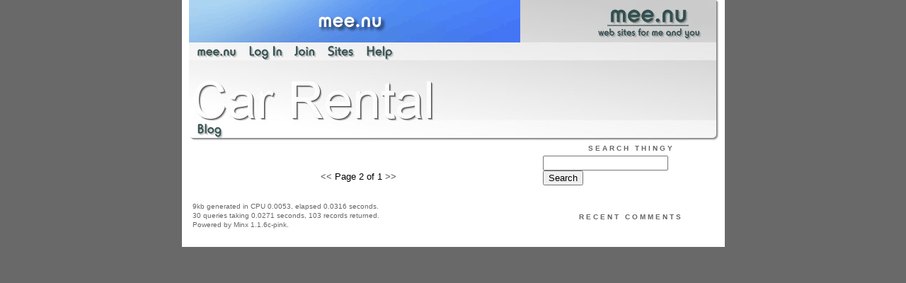

--- FILE ---
content_type: text/html;charset=utf-8
request_url: http://carrentals.mee.nu/archive/2020/8?page=2
body_size: 2072
content:
<!DOCTYPE HTML PUBLIC "-//W3C//DTD HTML 4.01 Transitional//EN"
"http://www.w3.org/TR/html4/loose.dtd">

<html><head>

<meta http-equiv="Content-Type" content="text/html; charset=utf-8">
<title>Car Rental</title>

<link rel="stylesheet" href="/css/site.css" type="text/css">

<base href="http://carrentals.mee.nu/" target="_self">


<link rel="alternate" type="application/rss+xml" title="RSS" href="feed/rss">
<link rel="alternate" type="application/atom+xml" title="Atom" href="feed/atom">


<script language="JavaScript" src="https://scripts.mee.nu/util.js" type="text/javascript"></script>
<script language="JavaScript" src="https://scripts.mee.nu/mootools.js" type="text/javascript"></script>

</head>

<body onload="SetPageHeight()">
<div id="main">













<div id="banner-ad">

<span style="float: left; text-align: left;">
<a href="https://mee.nu/register"><img src="https://mee.nu/images/animad14.gif" border="0" /></a>
</span>

<span style="float: right; text-align: right;">
<a href="http://mee.nu/"><img src="https://mee.nu/style/logo/mee.nu-darkslategray-sm.png" alt="mee.nu" border="0"></a>
</span>

</div>


<div id="banner-system">
<span style="float: left; text-align: left; top: 0px;">

<a href="https://mee.nu/"><img src="https://mee.nu/style/word/darkslategray/mee.nu.png" alt="mee.nu" border="0"></a>

<!--
<a href="http://mu.nu/"><img src="https://mee.nu/style/word/darkslategray/mu.nu.png" alt="mu.nu" border="0"></a>
-->


<a href="/login/"><img src="https://mee.nu/style/word/darkslategray/Log In.png" alt="Log In" border="0"></a>
<a href="https://mee.nu/register/"><img src="https://mee.nu/style/word/darkslategray/Join.png" alt="Join" border="0"></a>


<a href="https://mee.nu/sites/"><img src="https://mee.nu/style/word/darkslategray/Sites.png" alt="Sites" border="0"></a>
<a href="https://mee.nu/help/"><img src="https://mee.nu/style/word/darkslategray/Help.png" alt="Help" border="0"></a>

</span>

<span style="float: right; text-align: right;">



</span>
</div>

<a href="/">
<div id="banner-image">
</div>
</a>

<div id="banner-menu" style="font-size: 15px; overflow: hidden;">

<span style="float: left; text-align: left;">

<a href="/">
<img border="0" src="https://mee.nu/style/word/darkslategray/Blog.png" alt="Blog" />
</a>

<!--
<a href="/forum/">
<img border="0" src="https://mee.nu/style/word/darkslategray/Forum.png" alt="Forum" />
</a>
-->

</span>



</div>

<div id="contents">

<div id="content1"><div class="content">


<div class="pager"><a href="http://carrentals.mee.nu/archive/2020/8?page=1">&lt;&lt; </a>Page 2 of 1 <a href="http://carrentals.mee.nu/archive/2020/8?page=3">&gt;&gt;</a></div>
<div class="pageinfo">9kb generated in CPU 0.0053, elapsed 0.0316 seconds.<br/>
 30 queries taking 0.0271 seconds, 103 records returned.<br/>
Powered by Minx 1.1.6c-pink.</div>

</div></div>

<div id="sidebar1"><div class="sidebar">

<div class="applet">

<div class="applet-header">
<h2>Search Thingy</h2>
</div>

<div class="applet-content">
<form method="post" action="http://carrentals.mee.nu/">
<input type="hidden" name="form" value="form.search" />
<input type="hidden" name="site" value="[site.id]" />
<input name="search" size="20">
<br/>
<input value="Search" type="submit">
</form>
<br/>
</div>

<div class="applet-footer">
</div>

</div>
<div class="applet">

<div class="applet-header">
<h2>Recent Comments</h2>
</div>

<div class="applet-content">
<ul>
 
</ul>
</div>

<div class="applet-footer">
</div>

</div>
<div class="applet">

<div class="applet-header">
<h2>Categories</h2>
</div>

<div class="applet-content">
<ul>

<li><a href="/example">Example</a> (0)</li>

</ul>
</div>

<div class="applet-footer">
</div>

</div>
<div class="applet">

<div class="applet-header">
<h2>Archives</h2>
</div>

<div class="applet-content">
<ul>

<li><a href="/archive/2024/10">October 2024</a> (2)</li>

<li><a href="/archive/2024/9">September 2024</a> (1)</li>

<li><a href="/archive/2024/7">July 2024</a> (1)</li>

<li><a href="/archive/2024/6">June 2024</a> (1)</li>

<li><a href="/archive/2024/5">May 2024</a> (9)</li>

<li><a href="/archive/2024/4">April 2024</a> (10)</li>

<li><a href="/archive/2024/3">March 2024</a> (1)</li>

<li><a href="/archive/2024/1">January 2024</a> (1)</li>

<li><a href="/archive/2023/11">November 2023</a> (4)</li>

<li><a href="/archive/2023/10">October 2023</a> (9)</li>

<li><a href="/archive/2023/8">August 2023</a> (1)</li>

<li><a href="/archive/2023/7">July 2023</a> (1)</li>

<li><a href="/archive/2023/6">June 2023</a> (5)</li>

<li><a href="/archive/2023/5">May 2023</a> (10)</li>

<li><a href="/archive/2023/4">April 2023</a> (1)</li>

<li><a href="/archive/2023/1">January 2023</a> (15)</li>

<li><a href="/archive/2022/12">December 2022</a> (16)</li>

<li><a href="/archive/2022/11">November 2022</a> (21)</li>

<li><a href="/archive/2022/10">October 2022</a> (14)</li>

<li><a href="/archive/2022/9">September 2022</a> (12)</li>

<li><a href="/archive/2022/8">August 2022</a> (13)</li>

<li><a href="/archive/2022/7">July 2022</a> (12)</li>

<li><a href="/archive/2022/6">June 2022</a> (16)</li>

<li><a href="/archive/2022/5">May 2022</a> (18)</li>

<li><a href="/archive/2022/4">April 2022</a> (9)</li>

<li><a href="/archive/2022/3">March 2022</a> (17)</li>

<li><a href="/archive/2022/2">February 2022</a> (13)</li>

<li><a href="/archive/2022/1">January 2022</a> (15)</li>

<li><a href="/archive/2021/12">December 2021</a> (11)</li>

<li><a href="/archive/2021/11">November 2021</a> (14)</li>

<li><a href="/archive/2021/10">October 2021</a> (11)</li>

<li><a href="/archive/2021/9">September 2021</a> (18)</li>

<li><a href="/archive/2021/8">August 2021</a> (19)</li>

<li><a href="/archive/2021/7">July 2021</a> (19)</li>

<li><a href="/archive/2021/6">June 2021</a> (15)</li>

<li><a href="/archive/2021/5">May 2021</a> (17)</li>

<li><a href="/archive/2021/4">April 2021</a> (20)</li>

<li><a href="/archive/2021/3">March 2021</a> (19)</li>

<li><a href="/archive/2021/2">February 2021</a> (16)</li>

<li><a href="/archive/2021/1">January 2021</a> (18)</li>

<li><a href="/archive/2020/12">December 2020</a> (16)</li>

<li><a href="/archive/2020/11">November 2020</a> (14)</li>

<li><a href="/archive/2020/10">October 2020</a> (22)</li>

<li><a href="/archive/2020/9">September 2020</a> (18)</li>

<li><a href="/archive/2020/8">August 2020</a> (15)</li>

<li><a href="/archive/2020/7">July 2020</a> (21)</li>

<li><a href="/archive/2020/6">June 2020</a> (15)</li>

<li><a href="/archive/2020/5">May 2020</a> (14)</li>

<li><a href="/archive/2020/4">April 2020</a> (22)</li>

<li><a href="/archive/2020/3">March 2020</a> (21)</li>

<li><a href="/archive/2020/2">February 2020</a> (17)</li>

<li><a href="/archive/2020/1">January 2020</a> (20)</li>

<li><a href="/archive/2019/12">December 2019</a> (21)</li>

<li><a href="/archive/2019/11">November 2019</a> (17)</li>

<li><a href="/archive/2019/10">October 2019</a> (13)</li>

<li><a href="/archive/2019/9">September 2019</a> (16)</li>

<li><a href="/archive/2019/8">August 2019</a> (17)</li>

<li><a href="/archive/2019/7">July 2019</a> (16)</li>

<li><a href="/archive/2019/6">June 2019</a> (19)</li>

<li><a href="/archive/2019/5">May 2019</a> (23)</li>

<li><a href="/archive/2019/4">April 2019</a> (20)</li>

<li><a href="/archive/2019/3">March 2019</a> (19)</li>

<li><a href="/archive/2019/2">February 2019</a> (16)</li>

<li><a href="/archive/2019/1">January 2019</a> (19)</li>

<li><a href="/archive/2018/12">December 2018</a> (17)</li>

<li><a href="/archive/2018/11">November 2018</a> (10)</li>

<li><a href="/archive/2018/10">October 2018</a> (4)</li>

</ul>
</div>

<div class="applet-footer">
</div>

</div>

<h2>Blogroll</h2>

<!-- Edit the following line to create your own blogroll entries. -->

<a href="https://mee.nu/">Sample link</a>

<br />
<br />

<div class="applet">

<div class="applet-header">
<h2>Monthly Traffic</h2>
</div>

<div class="applet-content">

<ul>
<li>Pages: 10834</li>
<li>Files: 173</li>
<li>Bytes: 112.7M</li>
<li>CPU Time: 3:51</li>
<li>Queries: 275954</li>
</ul>

</div>

<div class="applet-header">
<h2>Content</h2>
</div>

<div class="applet-content">
<ul>

<li>Posts: 907</li>

<li>Comments: 0</li>

</ul>
</div>

<div class="applet-footer">
</div>

</div>
<div class="applet">

<div class="applet-header">
<h2>Feeds</h2>
</div>

<div class="applet-content">
<br/>
<center>
<a href="/feed/rss"><img src="https://mee.nu/style/rss20.gif" alt="RSS 2.0" border="0" /></a>
<a href="/feed/atom"><img src="https://mee.nu/style/atom10.gif" alt="Atom 1.0" border="0" /></a>
</center>
<br/>
</div>

<div class="applet-footer">
</div>

</div>

</div></div>

</div>

<div style="clear: both;">&nbsp;</div>

</div>

</body>

<link rel="stylesheet" href="https://scripts.mee.nu/slimbox/css/slimbox.css" type="text/css" media="screen" />
<script type="text/javascript" src="https://scripts.mee.nu/slimbox/js/slimbox.js"></script>

</html>

--- FILE ---
content_type: text/css;charset=utf-8
request_url: http://carrentals.mee.nu/css/site.css
body_size: 1758
content:





/* Style: Starter Style 
   Banner: StarterBanner.jpg
*/

body {
  margin: 0px;
  text-align: center;
  background-color: #696969;
  }

a:link, a:active, a:visited { 
  text-decoration: none;
  color: #555555;
  }

a:hover { 
  text-decoration: none;
  color: #9999999;
  }

h1, h2, h3 {
  margin: 0px;
  padding: 0px;
  font-weight: normal;
  }

#main {
  /* position: relative; */
  line-height: 130%;
  margin-right: auto;
  margin-left: auto;
  text-align: left;
  padding-left: 10px;
  padding-right: 7px;
  width: 750px;
  background-color: #ffffff;
  overflow: hidden;
  }

#banner-ad {
  font-family: Verdana, Arial, sans-serif;
  color: #222222;
  /* background-color: white; */
  text-align: left;
  padding: 0px;
  width: 750px;
  height: 60px;
  background-image: url(/style/images/StarterBanner.jpg);
  background-repeat: no-repeat;
  background-position: 0px 0px;
  overflow: hidden;
  font-size: 15px;
  }

#banner-system {
  font-family: Verdana, Arial, sans-serif;
  color: white;
  /* background-color: white; */
  text-align: left;
  padding: 0px;
  width: 750px;
  height: 25px;
  margin: 0px;
  padding-left: 10px;
  background-image: url(/style/images/StarterBanner.jpg);
  background-repeat: no-repeat;
  background-position: 0px -60px;  
  overflow: hidden;
  font-size: 15px;
  }

#banner-image {
  font-family: Verdana, Arial, sans-serif;
  color: white;
  /* background-color: white; */
  text-align: left;
  padding: 0px;
  width: 750px;
  height: 85px;
  background-image: url(/style/images/StarterBanner.jpg);
  background-repeat: no-repeat;
  background-position: 0px -85px;  
  overflow: hidden;
  font-size: 15px;
  }

#banner-menu {
  font-family: Verdana, Arial, sans-serif;
  color: white;
  /* background-color: white; */
  text-align: left;
  padding: 0px;
  width: 750px;
  height: 30px;
  margin: 0px;
  padding-left: 10px;
  background-image: url(/style/images/StarterBanner.jpg);
  background-repeat: no-repeat;
  background-position: 0px -170px;  
  overflow: hidden;
  font-size: 15px;
  }

#contents { position: relative; } 
  
#content1, #index-content1 {
  position: relative;
  top: 0px;
  left: 0px;
  width: 500px;
  overflow: hidden;
  display: block;
  }

#content2, #index-content2 {
  position: relative;
  top: 0px;
  left: 0px;
  width: 0px;
  overflow: hidden;
  display: block;
  }
  
#sidebar1, #index-sidebar1 {
  position: absolute;
  top: 0px;
  left: 500px;
  width: 250px;
  overflow: hidden;
  display: block;
  }

#sidebar2, #index-sidebar2 {
  position: absolute;
  top: 0px;
  left: 0px;
  width: 0px;
  overflow: hidden;
  display: block;
  }

#page-content1 {
  position: relative;
  top: 0px;
  left: 0px;
  width: 500px;
  overflow: hidden;
  display: block;
  }

#page-content2 {
  position: relative;
  top: 0px;
  left: 0px;
  width: 0px;
  overflow: hidden;
  display: block;
  }
  
#page-sidebar1 {
  position: absolute;
  top: 0px;
  left: 500px;
  width: 250px;
  overflow: hidden;
  display: block;
  }

#page-sidebar2 {
  position: absolute;
  top: 0px;
  left: 0px;
  width: 0px;
  overflow: hidden;
  display: block;
  }

#body-right-wide {
  float: right;
  width: 590px;
  overflow: hidden;
  }

#side-left-narrow {
  float: left;
  width: 160px;
  background-color: #FFFFFF;
  overflow: hidden;
  }  

.content {
  padding: 15px 25px 5px 5px;
  /* background-color: #FFFFFF; */
  color: #000000;
  font-family: Verdana, Arial, sans-serif;
  font-size: small;
  }
  
.content p {
  color: #000000;
  font-family: Verdana, Arial, sans-serif;
  font-size: small;
  font-weight: normal;
  line-height: 150%;
  text-align: left;
  margin-bottom: 10px;
  }

.content p.posted {
  color: #666666;
  font-family: Verdana, Arial, sans-serif;
  font-size: x-small;
  border-top: 1px solid #999999;
  text-align: left;
  margin-bottom: 25px;
  line-height: normal;
  padding: 3px;
  }
  
.content blockquote {
  line-height: 130%;
  border-left: 3px solid #BBBBBB;
  padding-left: 10px;
  }

.content li {
  line-height: 130%;
  padding-top: 5px;
  }

.content h2 {
  color: #666666;
  font-family: Verdana, Arial, sans-serif;
  font-size: small;
  text-align: left;
  margin-bottom: 10px;
  }

.content h3 {
  color: #333333;
  font-family: Verdana, Arial, sans-serif;
  font-size: small;
  text-align: left;
  font-weight: bold;
  margin-bottom: 10px;
  }

.sidebar {
  [if style.block.sidebar.color.background]background-color: [style.block.sidebar.color.background];[/if]
  padding: 15px 5px 15px 25px;
  font-size: small;
  font-family: Verdana, Arial, sans-serif;
  overflow: hidden;
  }

.sidebar h2 {
  color: #666666;
  font-family: Verdana, Arial, sans-serif;
  font-size: x-small;
  text-align: center;
  font-weight: bold;
  text-transform: uppercase;
  letter-spacing: .3em;
  }

.sidebar ul {
  padding-left: 0px;
  margin: 0px;
  margin-bottom: 30px;
  }

.sidebar li {
  color: #666666;
  font-family: Verdana, Arial, sans-serif;
  font-size: small;
  text-align: left;
  line-height: 100%;
  margin-top: 10px;
  list-style-type: none;
  }

.applet {
  overflow: hidden;
  padding: 0px 0px 15px 0px;
  }
 
.applet-header {
  }

.applet-content {
  }
  
.applet-footer {
  }

.row-even {
  background-color: #fef5f2;
  }

.row-odd  {
  background-color: #ffffff;
  }
  
#meenu {
  font-family: Verdana, Arial, sans-serif;
  font-size: x-small;
  line-height: 130%;
  text-align: center;
  color: #666666;
  margin-top: 50px;
  }

.hide, .spoiler, .nsfw {
  line-height: 130%;
  border: 1px solid black;
  background-color: #e0e0e0;
  padding: 10px;
  }

.pager {
  padding-top: 25px;
  text-align: center;
  }
 
 
.pageinfo {
  padding-top: 25px;
  color: #666666;
  font-family: Verdana, Arial, sans-serif;
  font-size: x-small;
  text-align: left;
  line-height: 130%;
  }
 
.pullquote-right {
  float:right;
  width:150px;
  padding-bottom: 10px;
  margin: 10px;
  font-size: 1.3em;
  line-height:100%;
  text-align: right;
}
 
.pullquote-left {
  float:left;
  width:150px;
  padding-bottom: 10px;
  margin: 10px;
  font-size: 1.3em;
  line-height:100%;
  text-align: left;
}

.pullquote-default-1,.pullquote-default-5  { color: silver; }
.pullquote-default-2,.pullquote-default-4  { color: darkgrey; }

.pullquote-rainbow-1 { color: red; }
.pullquote-rainbow-2 { color: orange; }
.pullquote-rainbow-3 { color: green; }
.pullquote-rainbow-4 { color: blue; }
.pullquote-rainbow-5 { color: purple; }

.pullquote-blue-1,.pullquote-blue-5  { color: #55D; }
.pullquote-blue-2,.pullquote-blue-4  { color: #339; }
.pullquote-blue-3  { color: #004; }

.pullquote-red-1,.pullquote-red-5  { color: #800; }
.pullquote-red-2,.pullquote-red-4  { color: #B00; }
.pullquote-red-3  { color: red; }

.pullquote-orange-1,.pullquote-orange-5  { color: #840; }
.pullquote-orange-2,.pullquote-orange-4  { color: #B60; }
.pullquote-orange-3  { color: #F80; }

.pullquote-green-1,.pullquote-green-5  { color: darkgreen; }
.pullquote-green-2,.pullquote-green-4  { color: forestgreen; }
.pullquote-green-3  { color: limegreen; }

.pullquote-purple-1,.pullquote-purple-5  { color: indigo; }
.pullquote-purple-2,.pullquote-purple-4  { color: purple; }
.pullquote-purple-3  { color: mediumpurple; }




/* <div class="pageinfo">7kb generated in CPU 0.0076, elapsed 0.007 seconds.<br/>
 11 queries taking 0.0044 seconds, 21 records returned.<br/>
Powered by Minx 1.1.6c-pink.</div> */